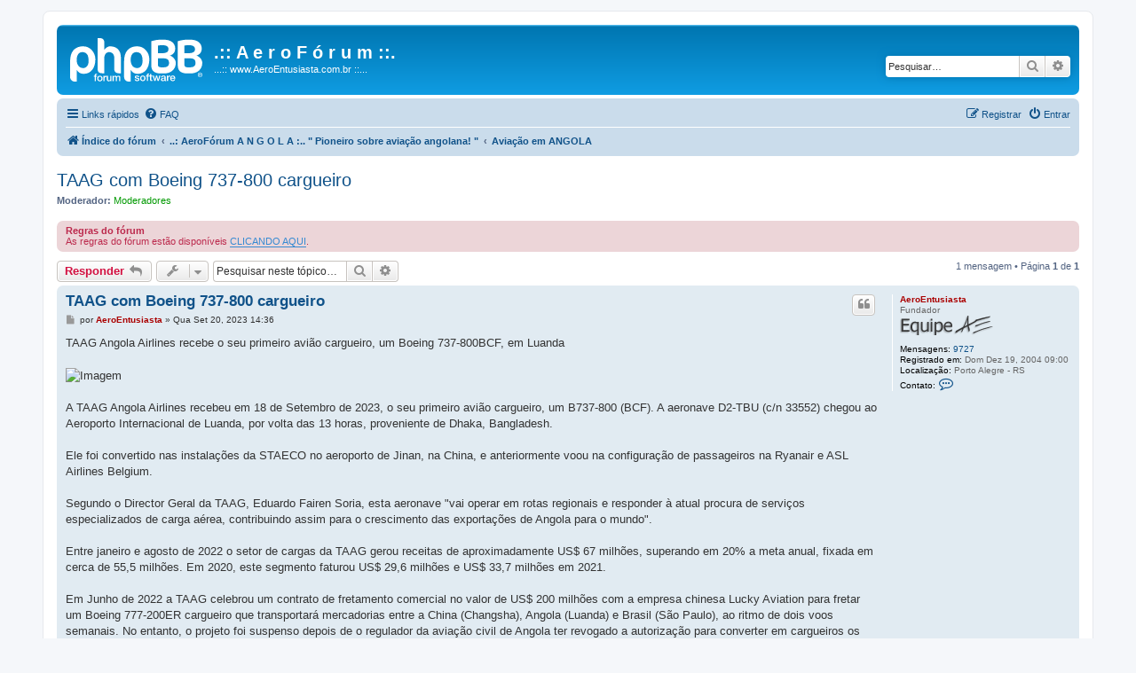

--- FILE ---
content_type: text/html; charset=UTF-8
request_url: https://forum.aeroentusiasta.com.br/viewtopic.php?p=188343&sid=26f0c41f81dc1223052956b83ec5777b
body_size: 7981
content:
<!DOCTYPE html>
<html dir="ltr" lang="pt-br">
<head>
<meta charset="utf-8" />
<meta http-equiv="X-UA-Compatible" content="IE=edge">
<meta name="viewport" content="width=device-width, initial-scale=1" />

<title>TAAG com Boeing 737-800 cargueiro - .:: A e r o F ó r u m ::.</title>

	<link rel="alternate" type="application/atom+xml" title="Feed - .:: A e r o F ó r u m ::." href="/app.php/feed?sid=dab64a4a12012cea17cb326ccf06fe98">	<link rel="alternate" type="application/atom+xml" title="Feed - Notícias" href="/app.php/feed/news?sid=dab64a4a12012cea17cb326ccf06fe98">	<link rel="alternate" type="application/atom+xml" title="Feed - Todos os fóruns" href="/app.php/feed/forums?sid=dab64a4a12012cea17cb326ccf06fe98">			<link rel="alternate" type="application/atom+xml" title="Feed - Fórum - Aviação  em  ANGOLA" href="/app.php/feed/forum/5?sid=dab64a4a12012cea17cb326ccf06fe98">	<link rel="alternate" type="application/atom+xml" title="Feed - Tópico - TAAG com Boeing 737-800 cargueiro" href="/app.php/feed/topic/44771?sid=dab64a4a12012cea17cb326ccf06fe98">	
	<link rel="canonical" href="https://forum.aeroentusiasta.com.br/viewtopic.php?t=44771">

<!--
	phpBB style name: prosilver
	Based on style:   prosilver (this is the default phpBB3 style)
	Original author:  Tom Beddard ( http://www.subBlue.com/ )
	Modified by:
-->

<link href="./assets/css/font-awesome.min.css?assets_version=5" rel="stylesheet">
<link href="./styles/prosilver/theme/stylesheet.css?assets_version=5" rel="stylesheet">
<link href="./styles/prosilver/theme/pt_br/stylesheet.css?assets_version=5" rel="stylesheet">




<!--[if lte IE 9]>
	<link href="./styles/prosilver/theme/tweaks.css?assets_version=5" rel="stylesheet">
<![endif]-->





</head>
<body id="phpbb" class="nojs notouch section-viewtopic ltr ">


<div id="wrap" class="wrap">
	<a id="top" class="top-anchor" accesskey="t"></a>
	<div id="page-header">
		<div class="headerbar" role="banner">
					<div class="inner">

			<div id="site-description" class="site-description">
		<a id="logo" class="logo" href="./index.php?sid=dab64a4a12012cea17cb326ccf06fe98" title="Índice do fórum">
					<span class="site_logo"></span>
				</a>
				<h1>.:: A e r o F ó r u m ::.</h1>
				<p>...:: www.AeroEntusiasta.com.br ::...</p>
				<p class="skiplink"><a href="#start_here">Pular para o conteúdo</a></p>
			</div>

									<div id="search-box" class="search-box search-header" role="search">
				<form action="./search.php?sid=dab64a4a12012cea17cb326ccf06fe98" method="get" id="search">
				<fieldset>
					<input name="keywords" id="keywords" type="search" maxlength="128" title="Pesquisar por palavras-chaves" class="inputbox search tiny" size="20" value="" placeholder="Pesquisar…" />
					<button class="button button-search" type="submit" title="Pesquisar">
						<i class="icon fa-search fa-fw" aria-hidden="true"></i><span class="sr-only">Pesquisar</span>
					</button>
					<a href="./search.php?sid=dab64a4a12012cea17cb326ccf06fe98" class="button button-search-end" title="Pesquisa avançada">
						<i class="icon fa-cog fa-fw" aria-hidden="true"></i><span class="sr-only">Pesquisa avançada</span>
					</a>
					<input type="hidden" name="sid" value="dab64a4a12012cea17cb326ccf06fe98" />

				</fieldset>
				</form>
			</div>
						
			</div>
					</div>
				<div class="navbar" role="navigation">
	<div class="inner">

	<ul id="nav-main" class="nav-main linklist" role="menubar">

		<li id="quick-links" class="quick-links dropdown-container responsive-menu" data-skip-responsive="true">
			<a href="#" class="dropdown-trigger">
				<i class="icon fa-bars fa-fw" aria-hidden="true"></i><span>Links rápidos</span>
			</a>
			<div class="dropdown">
				<div class="pointer"><div class="pointer-inner"></div></div>
				<ul class="dropdown-contents" role="menu">
					
											<li class="separator"></li>
																									<li>
								<a href="./search.php?search_id=unanswered&amp;sid=dab64a4a12012cea17cb326ccf06fe98" role="menuitem">
									<i class="icon fa-file-o fa-fw icon-gray" aria-hidden="true"></i><span>Tópicos sem resposta</span>
								</a>
							</li>
							<li>
								<a href="./search.php?search_id=active_topics&amp;sid=dab64a4a12012cea17cb326ccf06fe98" role="menuitem">
									<i class="icon fa-file-o fa-fw icon-blue" aria-hidden="true"></i><span>Tópicos ativos</span>
								</a>
							</li>
							<li class="separator"></li>
							<li>
								<a href="./search.php?sid=dab64a4a12012cea17cb326ccf06fe98" role="menuitem">
									<i class="icon fa-search fa-fw" aria-hidden="true"></i><span>Pesquisar</span>
								</a>
							</li>
					
										<li class="separator"></li>

									</ul>
			</div>
		</li>

				<li data-skip-responsive="true">
			<a href="/app.php/help/faq?sid=dab64a4a12012cea17cb326ccf06fe98" rel="help" title="Questões mais frequentes" role="menuitem">
				<i class="icon fa-question-circle fa-fw" aria-hidden="true"></i><span>FAQ</span>
			</a>
		</li>
						
			<li class="rightside"  data-skip-responsive="true">
			<a href="./ucp.php?mode=login&amp;redirect=viewtopic.php%3Fp%3D188343&amp;sid=dab64a4a12012cea17cb326ccf06fe98" title="Entrar" accesskey="x" role="menuitem">
				<i class="icon fa-power-off fa-fw" aria-hidden="true"></i><span>Entrar</span>
			</a>
		</li>
					<li class="rightside" data-skip-responsive="true">
				<a href="./ucp.php?mode=register&amp;sid=dab64a4a12012cea17cb326ccf06fe98" role="menuitem">
					<i class="icon fa-pencil-square-o  fa-fw" aria-hidden="true"></i><span>Registrar</span>
				</a>
			</li>
						</ul>

	<ul id="nav-breadcrumbs" class="nav-breadcrumbs linklist navlinks" role="menubar">
				
		
		<li class="breadcrumbs" itemscope itemtype="https://schema.org/BreadcrumbList">

			
							<span class="crumb" itemtype="https://schema.org/ListItem" itemprop="itemListElement" itemscope><a itemprop="item" href="./index.php?sid=dab64a4a12012cea17cb326ccf06fe98" accesskey="h" data-navbar-reference="index"><i class="icon fa-home fa-fw"></i><span itemprop="name">Índice do fórum</span></a><meta itemprop="position" content="1" /></span>

											
								<span class="crumb" itemtype="https://schema.org/ListItem" itemprop="itemListElement" itemscope data-forum-id="17"><a itemprop="item" href="./viewforum.php?f=17&amp;sid=dab64a4a12012cea17cb326ccf06fe98"><span itemprop="name">..: AeroFórum   A N G O L A :.. &quot; Pioneiro sobre aviação angolana! &quot;</span></a><meta itemprop="position" content="2" /></span>
															
								<span class="crumb" itemtype="https://schema.org/ListItem" itemprop="itemListElement" itemscope data-forum-id="5"><a itemprop="item" href="./viewforum.php?f=5&amp;sid=dab64a4a12012cea17cb326ccf06fe98"><span itemprop="name">Aviação  em  ANGOLA</span></a><meta itemprop="position" content="3" /></span>
							
					</li>

		
					<li class="rightside responsive-search">
				<a href="./search.php?sid=dab64a4a12012cea17cb326ccf06fe98" title="Ver as opções da pesquisa avançada" role="menuitem">
					<i class="icon fa-search fa-fw" aria-hidden="true"></i><span class="sr-only">Pesquisar</span>
				</a>
			</li>
			</ul>

	</div>
</div>
	</div>

	
	<a id="start_here" class="anchor"></a>
	<div id="page-body" class="page-body" role="main">
		
		
<h2 class="topic-title"><a href="./viewtopic.php?t=44771&amp;sid=dab64a4a12012cea17cb326ccf06fe98">TAAG com Boeing 737-800 cargueiro</a></h2>
<!-- NOTE: remove the style="display: none" when you want to have the forum description on the topic body -->
<div style="display: none !important;">Primeiro fórum sobre a aviação em Angola, com notícias, novidades, fotos, história, bate-papo, turismo e muita informação sobre a aviação neste país africano!<br /></div>
<p>
	<strong>Moderador:</strong> <a style="color:#009900;" href="./memberlist.php?mode=group&amp;g=5488&amp;sid=dab64a4a12012cea17cb326ccf06fe98">Moderadores</a>
</p>

	<div class="rules">
		<div class="inner">

					<strong>Regras do fórum</strong><br />
			As regras do fórum estão disponíveis <a href="http://forum.aeroentusiasta.com.br/viewtopic.php?f=1&amp;t=10440" class="postlink">CLICANDO AQUI</a>.
		
		</div>
	</div>

<div class="action-bar bar-top">
	
			<a href="./posting.php?mode=reply&amp;t=44771&amp;sid=dab64a4a12012cea17cb326ccf06fe98" class="button" title="Responder">
							<span>Responder</span> <i class="icon fa-reply fa-fw" aria-hidden="true"></i>
					</a>
	
			<div class="dropdown-container dropdown-button-control topic-tools">
		<span title="Ferramentas do Tópico" class="button button-secondary dropdown-trigger dropdown-select">
			<i class="icon fa-wrench fa-fw" aria-hidden="true"></i>
			<span class="caret"><i class="icon fa-sort-down fa-fw" aria-hidden="true"></i></span>
		</span>
		<div class="dropdown">
			<div class="pointer"><div class="pointer-inner"></div></div>
			<ul class="dropdown-contents">
																												<li>
					<a href="./viewtopic.php?t=44771&amp;sid=dab64a4a12012cea17cb326ccf06fe98&amp;view=print" title="Exibir página para impressão" accesskey="p">
						<i class="icon fa-print fa-fw" aria-hidden="true"></i><span>Exibir página para impressão</span>
					</a>
				</li>
											</ul>
		</div>
	</div>
	
			<div class="search-box" role="search">
			<form method="get" id="topic-search" action="./search.php?sid=dab64a4a12012cea17cb326ccf06fe98">
			<fieldset>
				<input class="inputbox search tiny"  type="search" name="keywords" id="search_keywords" size="20" placeholder="Pesquisar neste tópico…" />
				<button class="button button-search" type="submit" title="Pesquisar">
					<i class="icon fa-search fa-fw" aria-hidden="true"></i><span class="sr-only">Pesquisar</span>
				</button>
				<a href="./search.php?sid=dab64a4a12012cea17cb326ccf06fe98" class="button button-search-end" title="Pesquisa avançada">
					<i class="icon fa-cog fa-fw" aria-hidden="true"></i><span class="sr-only">Pesquisa avançada</span>
				</a>
				<input type="hidden" name="t" value="44771" />
<input type="hidden" name="sf" value="msgonly" />
<input type="hidden" name="sid" value="dab64a4a12012cea17cb326ccf06fe98" />

			</fieldset>
			</form>
		</div>
	
			<div class="pagination">
			1 mensagem
							&bull; Página <strong>1</strong> de <strong>1</strong>
					</div>
		</div>




			<div id="p188343" class="post has-profile bg2">
		<div class="inner">

		<dl class="postprofile" id="profile188343">
			<dt class="has-profile-rank no-avatar">
				<div class="avatar-container">
																			</div>
								<a href="./memberlist.php?mode=viewprofile&amp;u=3&amp;sid=dab64a4a12012cea17cb326ccf06fe98" style="color: #AA0000;" class="username-coloured">AeroEntusiasta</a>							</dt>

						<dd class="profile-rank">Fundador<br /><img src="./images/ranks/rank equipe.png" alt="Fundador" title="Fundador" /></dd>			
		<dd class="profile-posts"><strong>Mensagens:</strong> <a href="./search.php?author_id=3&amp;sr=posts&amp;sid=dab64a4a12012cea17cb326ccf06fe98">9727</a></dd>		<dd class="profile-joined"><strong>Registrado em:</strong> Dom Dez 19, 2004 09:00</dd>		
		
																<dd class="profile-custom-field profile-phpbb_location"><strong>Localização:</strong> Porto Alegre - RS</dd>
							
							<dd class="profile-contact">
				<strong>Contato:</strong>
				<div class="dropdown-container dropdown-left">
					<a href="#" class="dropdown-trigger" title="Contato AeroEntusiasta">
						<i class="icon fa-commenting-o fa-fw icon-lg" aria-hidden="true"></i><span class="sr-only">Contato AeroEntusiasta</span>
					</a>
					<div class="dropdown">
						<div class="pointer"><div class="pointer-inner"></div></div>
						<div class="dropdown-contents contact-icons">
																																								<div>
																	<a href="http://www.aeroentusiasta.com.br" title="Website" class="last-cell">
										<span class="contact-icon phpbb_website-icon">Website</span>									</a>
																	</div>
																					</div>
					</div>
				</div>
			</dd>
				
		</dl>

		<div class="postbody">
						<div id="post_content188343">

					<h3 class="first">
						<a href="./viewtopic.php?p=188343&amp;sid=dab64a4a12012cea17cb326ccf06fe98#p188343">TAAG com Boeing 737-800 cargueiro</a>
		</h3>

													<ul class="post-buttons">
																																									<li>
							<a href="./posting.php?mode=quote&amp;p=188343&amp;sid=dab64a4a12012cea17cb326ccf06fe98" title="Responder com citação" class="button button-icon-only">
								<i class="icon fa-quote-left fa-fw" aria-hidden="true"></i><span class="sr-only">Citar</span>
							</a>
						</li>
														</ul>
							
						<p class="author">
									<a class="unread" href="./viewtopic.php?p=188343&amp;sid=dab64a4a12012cea17cb326ccf06fe98#p188343" title="Mensagem">
						<i class="icon fa-file fa-fw icon-lightgray icon-md" aria-hidden="true"></i><span class="sr-only">Mensagem</span>
					</a>
								<span class="responsive-hide">por <strong><a href="./memberlist.php?mode=viewprofile&amp;u=3&amp;sid=dab64a4a12012cea17cb326ccf06fe98" style="color: #AA0000;" class="username-coloured">AeroEntusiasta</a></strong> &raquo; </span><time datetime="2023-09-20T17:36:57+00:00">Qua Set 20, 2023 14:36</time>
			</p>
			
			
			
			<div class="content">TAAG Angola Airlines recebe o seu primeiro avião cargueiro, um Boeing 737-800BCF, em Luanda<br>
<br>
<img src="https://pbs.twimg.com/media/F6fHGjXWUAAmn40?format=jpg" class="postimage" alt="Imagem"><br>
<br>
A TAAG Angola Airlines recebeu em 18 de Setembro de 2023, o seu primeiro avião cargueiro, um B737-800 (BCF).  A aeronave D2-TBU (c/n 33552) chegou ao Aeroporto Internacional de Luanda, por volta das 13 horas, proveniente de Dhaka, Bangladesh.<br>
<br>
Ele foi convertido nas instalações da STAECO no aeroporto de Jinan, na China, e anteriormente voou na configuração de passageiros na Ryanair e ASL Airlines Belgium.<br>
<br>
Segundo o Director Geral da TAAG, Eduardo Fairen Soria, esta aeronave "vai operar em rotas regionais e responder à atual procura de serviços especializados de carga aérea, contribuindo assim para o crescimento das exportações de Angola para o mundo". <br>
<br>
Entre janeiro e agosto de 2022 o setor de cargas da TAAG gerou receitas de aproximadamente US$ 67 milhões, superando em 20% a meta anual, fixada em cerca de 55,5 milhões.  Em 2020, este segmento faturou US$ 29,6 milhões e US$ 33,7 milhões em 2021.<br>
<br>
Em Junho de 2022 a TAAG celebrou um contrato de fretamento comercial no valor de US$ 200 milhões com a empresa chinesa Lucky Aviation para fretar um Boeing 777-200ER cargueiro que transportará mercadorias entre a China (Changsha), Angola (Luanda) e Brasil (São Paulo), ao ritmo de dois voos semanais. No entanto, o projeto foi suspenso depois de o regulador da aviação civil de Angola ter revogado a autorização para converter em cargueiros os três 777-200 da TAAG (D2-TED, D2-TEE e D2-TEF) atualmente fora de serviço.<br>
<br>
A adição desta nova aeronave insere-se num plano de crescimento global que visa a renovação da frota da TAAG, que até 2027 planeja ter 50 aeronaves. Atualmente opera três B777-200, cinco B777-300, seis Dash 8-400 e seis 737-700, incluindo um Quick Change.  A transportadora deverá receber em breve dois Boeing 737-700 (15 anos) através de um contrato de "dry leasing" de longo prazo com a Air Lease Corporation (ALC). Sua carteira de pedidos também inclui 15 aeronaves A220-300, sendo seis a serem adquiridas do arrendador ALC com entregas previstas a partir de abril de 2024;  quatro com Aviation Capital Group (ACG) a partir de janeiro de 2025;  três com a Azorra a partir de julho de 2024 e dois na Nordic Aviation Capital (NAC) em 2024.</div>

			
			
									
						
							<div id="sig188343" class="signature">Sem mais.<br>
<br>
<strong class="text-strong"><span style="font-size:150%;line-height:116%">Equipe AeroEntusiasta</span></strong><br>
<a href="http://www.AeroEntusiasta.com.br" class="postlink">http://www.AeroEntusiasta.com.br</a><br>
<a href="https://twitter.com/AeroEntusiasta" class="postlink">https://twitter.com/AeroEntusiasta</a><br>
<a href="https://www.instagram.com/aeroentusiasta/" class="postlink">https://www.instagram.com/aeroentusiasta/</a><br>
<br>
<img src="https://nsa40.casimages.com/img/2020/07/12/200712045346596281.jpg" class="postimage" alt="Imagem"></div>			
						</div>

		</div>

				<div class="back2top">
						<a href="#top" class="top" title="Voltar ao topo">
				<i class="icon fa-chevron-circle-up fa-fw icon-gray" aria-hidden="true"></i>
				<span class="sr-only">Voltar ao topo</span>
			</a>
					</div>
		
		</div>
	</div>

	

	<div class="action-bar bar-bottom">
	
			<a href="./posting.php?mode=reply&amp;t=44771&amp;sid=dab64a4a12012cea17cb326ccf06fe98" class="button" title="Responder">
							<span>Responder</span> <i class="icon fa-reply fa-fw" aria-hidden="true"></i>
					</a>
		
		<div class="dropdown-container dropdown-button-control topic-tools">
		<span title="Ferramentas do Tópico" class="button button-secondary dropdown-trigger dropdown-select">
			<i class="icon fa-wrench fa-fw" aria-hidden="true"></i>
			<span class="caret"><i class="icon fa-sort-down fa-fw" aria-hidden="true"></i></span>
		</span>
		<div class="dropdown">
			<div class="pointer"><div class="pointer-inner"></div></div>
			<ul class="dropdown-contents">
																												<li>
					<a href="./viewtopic.php?t=44771&amp;sid=dab64a4a12012cea17cb326ccf06fe98&amp;view=print" title="Exibir página para impressão" accesskey="p">
						<i class="icon fa-print fa-fw" aria-hidden="true"></i><span>Exibir página para impressão</span>
					</a>
				</li>
											</ul>
		</div>
	</div>

	
	
	
			<div class="pagination">
			1 mensagem
							&bull; Página <strong>1</strong> de <strong>1</strong>
					</div>
	</div>


<div class="action-bar actions-jump">
		<p class="jumpbox-return">
		<a href="./viewforum.php?f=5&amp;sid=dab64a4a12012cea17cb326ccf06fe98" class="left-box arrow-left" accesskey="r">
			<i class="icon fa-angle-left fa-fw icon-black" aria-hidden="true"></i><span>Voltar para “Aviação  em  ANGOLA”</span>
		</a>
	</p>
	
		<div class="jumpbox dropdown-container dropdown-container-right dropdown-up dropdown-left dropdown-button-control" id="jumpbox">
			<span title="Ir para" class="button button-secondary dropdown-trigger dropdown-select">
				<span>Ir para</span>
				<span class="caret"><i class="icon fa-sort-down fa-fw" aria-hidden="true"></i></span>
			</span>
		<div class="dropdown">
			<div class="pointer"><div class="pointer-inner"></div></div>
			<ul class="dropdown-contents">
																				<li><a href="./viewforum.php?f=16&amp;sid=dab64a4a12012cea17cb326ccf06fe98" class="jumpbox-cat-link"> <span> Área principal</span></a></li>
																<li><a href="./viewforum.php?f=1&amp;sid=dab64a4a12012cea17cb326ccf06fe98" class="jumpbox-sub-link"><span class="spacer"></span> <span>&#8627; &nbsp; AEROFÓRUM</span></a></li>
																<li><a href="./viewforum.php?f=36&amp;sid=dab64a4a12012cea17cb326ccf06fe98" class="jumpbox-sub-link"><span class="spacer"></span> <span>&#8627; &nbsp; AEROFROTAS</span></a></li>
																<li><a href="./viewforum.php?f=2&amp;sid=dab64a4a12012cea17cb326ccf06fe98" class="jumpbox-sub-link"><span class="spacer"></span> <span>&#8627; &nbsp; AERONOTÍCIAS</span></a></li>
																<li><a href="./viewforum.php?f=13&amp;sid=dab64a4a12012cea17cb326ccf06fe98" class="jumpbox-sub-link"><span class="spacer"></span> <span>&#8627; &nbsp; AERONOSTALGIA</span></a></li>
																<li><a href="./viewforum.php?f=27&amp;sid=dab64a4a12012cea17cb326ccf06fe98" class="jumpbox-cat-link"> <span> Área Spotter</span></a></li>
																<li><a href="./viewforum.php?f=8&amp;sid=dab64a4a12012cea17cb326ccf06fe98" class="jumpbox-sub-link"><span class="spacer"></span> <span>&#8627; &nbsp; AEROSPOTTER</span></a></li>
																<li><a href="./viewforum.php?f=17&amp;sid=dab64a4a12012cea17cb326ccf06fe98" class="jumpbox-cat-link"> <span> ..: AeroFórum   A N G O L A :.. &quot; Pioneiro sobre aviação angolana! &quot;</span></a></li>
																<li><a href="./viewforum.php?f=5&amp;sid=dab64a4a12012cea17cb326ccf06fe98" class="jumpbox-sub-link"><span class="spacer"></span> <span>&#8627; &nbsp; Aviação  em  ANGOLA</span></a></li>
																<li><a href="./viewforum.php?f=32&amp;sid=dab64a4a12012cea17cb326ccf06fe98" class="jumpbox-cat-link"> <span> Redes Sociais</span></a></li>
																<li><a href="./viewforum.php?f=33&amp;sid=dab64a4a12012cea17cb326ccf06fe98" class="jumpbox-sub-link"><span class="spacer"></span> <span>&#8627; &nbsp; Twitter</span></a></li>
																<li><a href="./viewforum.php?f=34&amp;sid=dab64a4a12012cea17cb326ccf06fe98" class="jumpbox-sub-link"><span class="spacer"></span> <span>&#8627; &nbsp; Facebook</span></a></li>
											</ul>
		</div>
	</div>

	</div>



			</div>


<div id="page-footer" class="page-footer" role="contentinfo">
	<div class="navbar" role="navigation">
	<div class="inner">

	<ul id="nav-footer" class="nav-footer linklist" role="menubar">
		<li class="breadcrumbs">
									<span class="crumb"><a href="./index.php?sid=dab64a4a12012cea17cb326ccf06fe98" data-navbar-reference="index"><i class="icon fa-home fa-fw" aria-hidden="true"></i><span>Índice do fórum</span></a></span>					</li>
		
				<li class="rightside">Todos os horários são <span title="UTC-3">UTC-03:00</span></li>
							<li class="rightside">
				<a href="./ucp.php?mode=delete_cookies&amp;sid=dab64a4a12012cea17cb326ccf06fe98" data-ajax="true" data-refresh="true" role="menuitem">
					<i class="icon fa-trash fa-fw" aria-hidden="true"></i><span>Excluir cookies</span>
				</a>
			</li>
																<li class="rightside" data-last-responsive="true">
				<a href="./memberlist.php?mode=contactadmin&amp;sid=dab64a4a12012cea17cb326ccf06fe98" role="menuitem">
					<i class="icon fa-envelope fa-fw" aria-hidden="true"></i><span>Contate-nos</span>
				</a>
			</li>
			</ul>

	</div>
</div>

	<div class="copyright">
				<p class="footer-row">
			<span class="footer-copyright">Powered by <a href="https://www.phpbb.com/">phpBB</a>&reg; Forum Software &copy; phpBB Limited</span>
		</p>
				<p class="footer-row">
			<span class="footer-copyright">Traduzido por: <a href="https://www.suportephpbb.com.br">Suporte phpBB</a></span>
		</p>
						<p class="footer-row" role="menu">
			<a class="footer-link" href="./ucp.php?mode=privacy&amp;sid=dab64a4a12012cea17cb326ccf06fe98" title="Privacidade" role="menuitem">
				<span class="footer-link-text">Privacidade</span>
			</a>
			|
			<a class="footer-link" href="./ucp.php?mode=terms&amp;sid=dab64a4a12012cea17cb326ccf06fe98" title="Termos" role="menuitem">
				<span class="footer-link-text">Termos</span>
			</a>
		</p>
					</div>

	<div id="darkenwrapper" class="darkenwrapper" data-ajax-error-title="Erro no AJAX" data-ajax-error-text="Algo deu errado ao processar seu pedido." data-ajax-error-text-abort="Pedido do usuário cancelado." data-ajax-error-text-timeout="Seu pedido excedeu o tempo limite; por favor, tente novamente." data-ajax-error-text-parsererror="Algo deu errado com o pedido, o servidor retornou com uma resposta inválida.">
		<div id="darken" class="darken">&nbsp;</div>
	</div>

	<div id="phpbb_alert" class="phpbb_alert" data-l-err="Erro" data-l-timeout-processing-req="Tempo esgotado.">
		<a href="#" class="alert_close">
			<i class="icon fa-times-circle fa-fw" aria-hidden="true"></i>
		</a>
		<h3 class="alert_title">&nbsp;</h3><p class="alert_text"></p>
	</div>
	<div id="phpbb_confirm" class="phpbb_alert">
		<a href="#" class="alert_close">
			<i class="icon fa-times-circle fa-fw" aria-hidden="true"></i>
		</a>
		<div class="alert_text"></div>
	</div>
</div>

</div>

<div>
	<a id="bottom" class="anchor" accesskey="z"></a>
	</div>

<script src="./assets/javascript/jquery-3.6.0.min.js?assets_version=5"></script>
<script src="./assets/javascript/core.js?assets_version=5"></script>


<script>
	var vglnk = {
		key: 'e4fd14f5d7f2bb6d80b8f8da1354718c',
		sub_id: '260f00ac20cb17e2078248f9f99e4b44'
	};

	(function(d, t) {
		var s = d.createElement(t); s.type = 'text/javascript'; s.async = true;
		s.src = '//cdn.viglink.com/api/vglnk.js';
		var r = d.getElementsByTagName(t)[0]; r.parentNode.insertBefore(s, r);
	}(document, 'script'));
</script>

<script src="./styles/prosilver/template/forum_fn.js?assets_version=5"></script>
<script src="./styles/prosilver/template/ajax.js?assets_version=5"></script>



</body>
</html>
